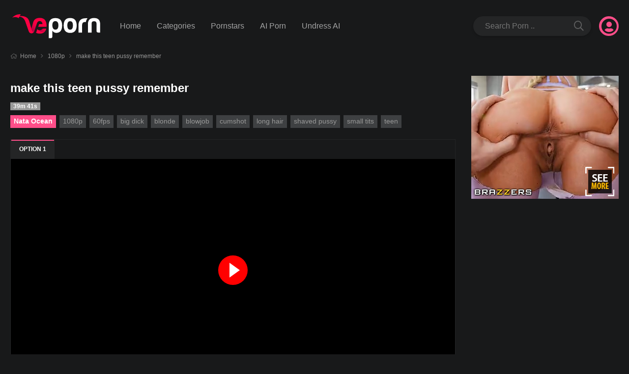

--- FILE ---
content_type: text/html; charset=UTF-8
request_url: https://veporn.com/make-this-teen-pussy-remember/
body_size: 9650
content:
<!doctype html>
<html lang="en-US" prefix="og: https://ogp.me/ns#" class="dm-on"  x-data="{ menu: false, search: false, userm: false, darkm: false}"
:class="{ 'mn-on': menu, 'sr-on': search, 'um-on': userm }"
@keydown.escape="{ menu = false, search = false, userm = false }">
<head>
    <meta charset="UTF-8">
    <meta name="viewport" content="width=device-width,minimum-scale=1,initial-scale=1">
    <meta http-equiv="X-UA-Compatible" content="IE=edge">
    <meta name="google-site-verification" content="NjV8xlPK-aDEKZzdwzw7-bVVJqV5e8TWFuPag0TrlMA" />
    <script src='https://www.google.com/recaptcha/api.js' async defer></script>

	<link rel="preload" href="https://veporn.com/wp-content/themes/torotube/public/css/icons.min.css" as="style" crossorigin="anonymous">
	<link rel="stylesheet" href="https://veporn.com/wp-content/themes/torotube/public/css/icons.min.css" media="print" onload="this.media='all'">


    
<!-- Search Engine Optimization by Rank Math PRO - https://rankmath.com/ -->
<title>make this teen pussy remember - Veporn</title>
<meta name="description" content="Watch and download make this teen pussy remember porn videos for free, here on veporn.com. Discover high quality porn videos with daily update never miss a"/>
<meta name="robots" content="follow, index, max-snippet:-1, max-video-preview:-1, max-image-preview:large"/>
<link rel="canonical" href="https://veporn.com/make-this-teen-pussy-remember/" />
<meta property="og:locale" content="en_US" />
<meta property="og:type" content="article" />
<meta property="og:title" content="make this teen pussy remember - Veporn" />
<meta property="og:description" content="Watch and download make this teen pussy remember porn videos for free, here on veporn.com. Discover high quality porn videos with daily update never miss a" />
<meta property="og:url" content="https://veporn.com/make-this-teen-pussy-remember/" />
<meta property="og:site_name" content="Fresh HD 1080p porn videos VEPORN" />
<meta property="article:section" content="1080p" />
<meta property="og:image" content="https://veporn.com/wp-content/uploads/2024/03/make-this-teen-pussy-remember-(poster90).jpg" />
<meta property="og:image:secure_url" content="https://veporn.com/wp-content/uploads/2024/03/make-this-teen-pussy-remember-(poster90).jpg" />
<meta property="og:image:width" content="403" />
<meta property="og:image:height" content="227" />
<meta property="og:image:alt" content="make this teen pussy remember" />
<meta property="og:image:type" content="image/jpeg" />
<meta name="twitter:card" content="summary_large_image" />
<meta name="twitter:title" content="make this teen pussy remember - Veporn" />
<meta name="twitter:description" content="Watch and download make this teen pussy remember porn videos for free, here on veporn.com. Discover high quality porn videos with daily update never miss a" />
<meta name="twitter:image" content="https://veporn.com/wp-content/uploads/2024/03/make-this-teen-pussy-remember-(poster90).jpg" />
<meta name="twitter:label1" content="Written by" />
<meta name="twitter:data1" content="thextremehd" />
<meta name="twitter:label2" content="Time to read" />
<meta name="twitter:data2" content="Less than a minute" />
<!-- /Rank Math WordPress SEO plugin -->

<style id='wp-img-auto-sizes-contain-inline-css' type='text/css'>
img:is([sizes=auto i],[sizes^="auto," i]){contain-intrinsic-size:3000px 1500px}
/*# sourceURL=wp-img-auto-sizes-contain-inline-css */
</style>
<style id='classic-theme-styles-inline-css' type='text/css'>
/*! This file is auto-generated */
.wp-block-button__link{color:#fff;background-color:#32373c;border-radius:9999px;box-shadow:none;text-decoration:none;padding:calc(.667em + 2px) calc(1.333em + 2px);font-size:1.125em}.wp-block-file__button{background:#32373c;color:#fff;text-decoration:none}
/*# sourceURL=/wp-includes/css/classic-themes.min.css */
</style>
<link rel='stylesheet' id='dashicons-css' href='https://veporn.com/wp-includes/css/dashicons.min.css?ver=6.9' type='text/css' media='all' />
<link rel='stylesheet' id='torotube_public_main-css' href='https://veporn.com/wp-content/themes/torotube/public/css/main.min.css?ver=1.0.9' type='text/css' media='all' />
<!-- sitelink-search-box Schema optimized by Schema Pro --><script type="application/ld+json">{"@context":"https:\/\/schema.org","@type":"WebSite","name":"Fresh HD 1080p porn videos VEPORN","url":"https:\/\/veporn.com","potentialAction":[{"@type":"SearchAction","target":"https:\/\/veporn.com\/?s={search_term_string}","query-input":"required name=search_term_string"}]}</script><!-- / sitelink-search-box Schema optimized by Schema Pro --><!-- breadcrumb Schema optimized by Schema Pro --><script type="application/ld+json">{"@context":"https:\/\/schema.org","@type":"BreadcrumbList","itemListElement":[{"@type":"ListItem","position":1,"item":{"@id":"https:\/\/veporn.com\/","name":"Home"}},{"@type":"ListItem","position":2,"item":{"@id":"https:\/\/veporn.com\/make-this-teen-pussy-remember\/","name":"make this teen pussy remember"}}]}</script><!-- / breadcrumb Schema optimized by Schema Pro --><script type="text/javascript" id="google_gtagjs" src="https://www.googletagmanager.com/gtag/js?id=G-HW3KY9WGMX" async="async"></script>
<script type="text/javascript" id="google_gtagjs-inline">
/* <![CDATA[ */
window.dataLayer = window.dataLayer || [];function gtag(){dataLayer.push(arguments);}gtag('js', new Date());gtag('config', 'G-HW3KY9WGMX', {} );
/* ]]> */
</script>
			<style id="wpsp-style-frontend"></style>
			<link rel="icon" href="https://veporn.com/wp-content/uploads/2024/03/cropped-favicon_2-32x32.png" sizes="32x32" />
<link rel="icon" href="https://veporn.com/wp-content/uploads/2024/03/cropped-favicon_2-192x192.png" sizes="192x192" />
<link rel="apple-touch-icon" href="https://veporn.com/wp-content/uploads/2024/03/cropped-favicon_2-180x180.png" />
<meta name="msapplication-TileImage" content="https://veporn.com/wp-content/uploads/2024/03/cropped-favicon_2-270x270.png" />
		<style type="text/css" id="wp-custom-css">
			.custom-iframe-wrapper {
    display: none; /* Hide it by default */
    text-align: center;
	
}

@media (max-width: 768px) { /* Adjust this value based on your theme's mobile breakpoint */
    .custom-iframe-wrapper {
        display: block; /* Show only on mobile */
    }
    
}

#player-torotube iframe, #player-torotube video {
    width: 100%;
    height: auto;
    aspect-ratio: 16 / 9;
}
		</style>
		<style id='global-styles-inline-css' type='text/css'>
:root{--wp--preset--aspect-ratio--square: 1;--wp--preset--aspect-ratio--4-3: 4/3;--wp--preset--aspect-ratio--3-4: 3/4;--wp--preset--aspect-ratio--3-2: 3/2;--wp--preset--aspect-ratio--2-3: 2/3;--wp--preset--aspect-ratio--16-9: 16/9;--wp--preset--aspect-ratio--9-16: 9/16;--wp--preset--color--black: #000000;--wp--preset--color--cyan-bluish-gray: #abb8c3;--wp--preset--color--white: #ffffff;--wp--preset--color--pale-pink: #f78da7;--wp--preset--color--vivid-red: #cf2e2e;--wp--preset--color--luminous-vivid-orange: #ff6900;--wp--preset--color--luminous-vivid-amber: #fcb900;--wp--preset--color--light-green-cyan: #7bdcb5;--wp--preset--color--vivid-green-cyan: #00d084;--wp--preset--color--pale-cyan-blue: #8ed1fc;--wp--preset--color--vivid-cyan-blue: #0693e3;--wp--preset--color--vivid-purple: #9b51e0;--wp--preset--gradient--vivid-cyan-blue-to-vivid-purple: linear-gradient(135deg,rgb(6,147,227) 0%,rgb(155,81,224) 100%);--wp--preset--gradient--light-green-cyan-to-vivid-green-cyan: linear-gradient(135deg,rgb(122,220,180) 0%,rgb(0,208,130) 100%);--wp--preset--gradient--luminous-vivid-amber-to-luminous-vivid-orange: linear-gradient(135deg,rgb(252,185,0) 0%,rgb(255,105,0) 100%);--wp--preset--gradient--luminous-vivid-orange-to-vivid-red: linear-gradient(135deg,rgb(255,105,0) 0%,rgb(207,46,46) 100%);--wp--preset--gradient--very-light-gray-to-cyan-bluish-gray: linear-gradient(135deg,rgb(238,238,238) 0%,rgb(169,184,195) 100%);--wp--preset--gradient--cool-to-warm-spectrum: linear-gradient(135deg,rgb(74,234,220) 0%,rgb(151,120,209) 20%,rgb(207,42,186) 40%,rgb(238,44,130) 60%,rgb(251,105,98) 80%,rgb(254,248,76) 100%);--wp--preset--gradient--blush-light-purple: linear-gradient(135deg,rgb(255,206,236) 0%,rgb(152,150,240) 100%);--wp--preset--gradient--blush-bordeaux: linear-gradient(135deg,rgb(254,205,165) 0%,rgb(254,45,45) 50%,rgb(107,0,62) 100%);--wp--preset--gradient--luminous-dusk: linear-gradient(135deg,rgb(255,203,112) 0%,rgb(199,81,192) 50%,rgb(65,88,208) 100%);--wp--preset--gradient--pale-ocean: linear-gradient(135deg,rgb(255,245,203) 0%,rgb(182,227,212) 50%,rgb(51,167,181) 100%);--wp--preset--gradient--electric-grass: linear-gradient(135deg,rgb(202,248,128) 0%,rgb(113,206,126) 100%);--wp--preset--gradient--midnight: linear-gradient(135deg,rgb(2,3,129) 0%,rgb(40,116,252) 100%);--wp--preset--font-size--small: 13px;--wp--preset--font-size--medium: 20px;--wp--preset--font-size--large: 36px;--wp--preset--font-size--x-large: 42px;--wp--preset--spacing--20: 0.44rem;--wp--preset--spacing--30: 0.67rem;--wp--preset--spacing--40: 1rem;--wp--preset--spacing--50: 1.5rem;--wp--preset--spacing--60: 2.25rem;--wp--preset--spacing--70: 3.38rem;--wp--preset--spacing--80: 5.06rem;--wp--preset--shadow--natural: 6px 6px 9px rgba(0, 0, 0, 0.2);--wp--preset--shadow--deep: 12px 12px 50px rgba(0, 0, 0, 0.4);--wp--preset--shadow--sharp: 6px 6px 0px rgba(0, 0, 0, 0.2);--wp--preset--shadow--outlined: 6px 6px 0px -3px rgb(255, 255, 255), 6px 6px rgb(0, 0, 0);--wp--preset--shadow--crisp: 6px 6px 0px rgb(0, 0, 0);}:where(.is-layout-flex){gap: 0.5em;}:where(.is-layout-grid){gap: 0.5em;}body .is-layout-flex{display: flex;}.is-layout-flex{flex-wrap: wrap;align-items: center;}.is-layout-flex > :is(*, div){margin: 0;}body .is-layout-grid{display: grid;}.is-layout-grid > :is(*, div){margin: 0;}:where(.wp-block-columns.is-layout-flex){gap: 2em;}:where(.wp-block-columns.is-layout-grid){gap: 2em;}:where(.wp-block-post-template.is-layout-flex){gap: 1.25em;}:where(.wp-block-post-template.is-layout-grid){gap: 1.25em;}.has-black-color{color: var(--wp--preset--color--black) !important;}.has-cyan-bluish-gray-color{color: var(--wp--preset--color--cyan-bluish-gray) !important;}.has-white-color{color: var(--wp--preset--color--white) !important;}.has-pale-pink-color{color: var(--wp--preset--color--pale-pink) !important;}.has-vivid-red-color{color: var(--wp--preset--color--vivid-red) !important;}.has-luminous-vivid-orange-color{color: var(--wp--preset--color--luminous-vivid-orange) !important;}.has-luminous-vivid-amber-color{color: var(--wp--preset--color--luminous-vivid-amber) !important;}.has-light-green-cyan-color{color: var(--wp--preset--color--light-green-cyan) !important;}.has-vivid-green-cyan-color{color: var(--wp--preset--color--vivid-green-cyan) !important;}.has-pale-cyan-blue-color{color: var(--wp--preset--color--pale-cyan-blue) !important;}.has-vivid-cyan-blue-color{color: var(--wp--preset--color--vivid-cyan-blue) !important;}.has-vivid-purple-color{color: var(--wp--preset--color--vivid-purple) !important;}.has-black-background-color{background-color: var(--wp--preset--color--black) !important;}.has-cyan-bluish-gray-background-color{background-color: var(--wp--preset--color--cyan-bluish-gray) !important;}.has-white-background-color{background-color: var(--wp--preset--color--white) !important;}.has-pale-pink-background-color{background-color: var(--wp--preset--color--pale-pink) !important;}.has-vivid-red-background-color{background-color: var(--wp--preset--color--vivid-red) !important;}.has-luminous-vivid-orange-background-color{background-color: var(--wp--preset--color--luminous-vivid-orange) !important;}.has-luminous-vivid-amber-background-color{background-color: var(--wp--preset--color--luminous-vivid-amber) !important;}.has-light-green-cyan-background-color{background-color: var(--wp--preset--color--light-green-cyan) !important;}.has-vivid-green-cyan-background-color{background-color: var(--wp--preset--color--vivid-green-cyan) !important;}.has-pale-cyan-blue-background-color{background-color: var(--wp--preset--color--pale-cyan-blue) !important;}.has-vivid-cyan-blue-background-color{background-color: var(--wp--preset--color--vivid-cyan-blue) !important;}.has-vivid-purple-background-color{background-color: var(--wp--preset--color--vivid-purple) !important;}.has-black-border-color{border-color: var(--wp--preset--color--black) !important;}.has-cyan-bluish-gray-border-color{border-color: var(--wp--preset--color--cyan-bluish-gray) !important;}.has-white-border-color{border-color: var(--wp--preset--color--white) !important;}.has-pale-pink-border-color{border-color: var(--wp--preset--color--pale-pink) !important;}.has-vivid-red-border-color{border-color: var(--wp--preset--color--vivid-red) !important;}.has-luminous-vivid-orange-border-color{border-color: var(--wp--preset--color--luminous-vivid-orange) !important;}.has-luminous-vivid-amber-border-color{border-color: var(--wp--preset--color--luminous-vivid-amber) !important;}.has-light-green-cyan-border-color{border-color: var(--wp--preset--color--light-green-cyan) !important;}.has-vivid-green-cyan-border-color{border-color: var(--wp--preset--color--vivid-green-cyan) !important;}.has-pale-cyan-blue-border-color{border-color: var(--wp--preset--color--pale-cyan-blue) !important;}.has-vivid-cyan-blue-border-color{border-color: var(--wp--preset--color--vivid-cyan-blue) !important;}.has-vivid-purple-border-color{border-color: var(--wp--preset--color--vivid-purple) !important;}.has-vivid-cyan-blue-to-vivid-purple-gradient-background{background: var(--wp--preset--gradient--vivid-cyan-blue-to-vivid-purple) !important;}.has-light-green-cyan-to-vivid-green-cyan-gradient-background{background: var(--wp--preset--gradient--light-green-cyan-to-vivid-green-cyan) !important;}.has-luminous-vivid-amber-to-luminous-vivid-orange-gradient-background{background: var(--wp--preset--gradient--luminous-vivid-amber-to-luminous-vivid-orange) !important;}.has-luminous-vivid-orange-to-vivid-red-gradient-background{background: var(--wp--preset--gradient--luminous-vivid-orange-to-vivid-red) !important;}.has-very-light-gray-to-cyan-bluish-gray-gradient-background{background: var(--wp--preset--gradient--very-light-gray-to-cyan-bluish-gray) !important;}.has-cool-to-warm-spectrum-gradient-background{background: var(--wp--preset--gradient--cool-to-warm-spectrum) !important;}.has-blush-light-purple-gradient-background{background: var(--wp--preset--gradient--blush-light-purple) !important;}.has-blush-bordeaux-gradient-background{background: var(--wp--preset--gradient--blush-bordeaux) !important;}.has-luminous-dusk-gradient-background{background: var(--wp--preset--gradient--luminous-dusk) !important;}.has-pale-ocean-gradient-background{background: var(--wp--preset--gradient--pale-ocean) !important;}.has-electric-grass-gradient-background{background: var(--wp--preset--gradient--electric-grass) !important;}.has-midnight-gradient-background{background: var(--wp--preset--gradient--midnight) !important;}.has-small-font-size{font-size: var(--wp--preset--font-size--small) !important;}.has-medium-font-size{font-size: var(--wp--preset--font-size--medium) !important;}.has-large-font-size{font-size: var(--wp--preset--font-size--large) !important;}.has-x-large-font-size{font-size: var(--wp--preset--font-size--x-large) !important;}
/*# sourceURL=global-styles-inline-css */
</style>
</head>
	
<body class="wp-singular post-template-default single single-post postid-74239 single-format-standard wp-theme-torotube wp-schema-pro-2.10.5 tt-nsdb tt-vbox">
	<script type="application/javascript" src="https://a.magsrv.com/video-slider.js"></script>
<script type="application/javascript">
var adConfig = {
    "idzone": 4989070,
    "frequency_period": 0,
    "close_after": 5,
    "on_complete": "repeat",
    "screen_density": 20,
    "cta_enabled": 1
};
VideoSlider.init(adConfig);
</script>
    
	<header id="header" role="banner" class="body-b zi6">
		<div class="cnt dfx aic fww">
					<button class="btn px0 snow-b bd0 sw02 text-c brc c-dno" type="button" @click="menu = !menu">
			<i class="fa-bars far" :class="{ 'dno': menu }"><span class="sr-only">menu</span></i>
			<i class="fa-times fal dno" :class="{ 'dbk co01-c f20': menu }"><span class="sr-only">menu</span></i>
		</button>
						<figure class="logo py16 c-py24 tac fg1 mx16 c-tai c-ml0 c-fg0">
				<a id="logo-theme-url" href="https://veporn.com">
												<img id="logo-theme" width="191" height="48" src="https://veporn.com/wp-content/uploads/2024/03/logo.svg" alt="Fresh HD 1080p porn videos VEPORN">
										</a>
			</figure>
		
			<div class="user-bx c-or3 por">
				<button class="btn px0 pd0 brc snow-c" :class="{ 'on': userm }" type="button" @click="userm = !userm">
					<i class="fa-user-circle f32"></i>
				</button>
				<ul class="sub-menu poa dno rt0 t100p snow-b sw02 br04 mt16 f14 py08" :class="{ 'dbk': userm }" x-show.transition="userm" @click.away="userm = false" x-cloak>
					<li><a href="/login">Login </a></li><li><a href="/register">Sign in </a></li>
											<li>
							<button id="mode-theme" class="btn dark-btn bgt w100p body-b-h text-c link-c-h" type="button" @click="darkm = !darkm">
								<div class="dfx jcb w100p">
									<span>Dark mode</span>
									<i id="mode-theme-change" class="fa-toggle-off text-c f20 fa-toggle-on co01-c"></i>
								</div>
							</button>
						</li>
														</ul>
			</div>
				<nav class="menu fb1 c-dfx c-fg1 c-mx16 poa c-pos lt0 rt0 px16 pb16 body-b c-pd0 c-f14 d-f16" x-show.transition="menu" @click.away="menu = false" x-cloak>
							<div class="search mb16 c-mb0 c-or2 w100p por">
					
<form method="get" action="https://veporn.com" class="dfx sw02 brp snow-b">
    <input id="tr_live_search" name="s" class="bgt bd0 brp pl24" placeholder="Search Porn .." type="search" aria-label="Search" class="bd0">
    <button class="btn bgt text-c mr04 op05 op1-h" type="submit"><i class="fa-search far f20"></i></button>
</form>

<ul id="list-search" class="sub-menu dno lt0 rt0 w100p mt16 f14 pos c-poa snow-b sw02 zi3 py08 br04 mx0"></ul>				</div>
			<ul class="c-dfx aic c-fg1"><li id="menu-item-122803" class="menu-item menu-item-type-custom menu-item-object-custom menu-item-122803"><a href="/">Home</a></li>
<li id="menu-item-122801" class="menu-item menu-item-type-post_type menu-item-object-page menu-item-122801"><a href="https://veporn.com/categories/">Categories</a></li>
<li id="menu-item-122804" class="menu-item menu-item-type- menu-item-object-custom menu-item-122804"><a>Pornstars</a></li>
<li id="menu-item-122805" class="menu-item menu-item-type-custom menu-item-object-custom menu-item-122805"><a href="https://aipenly.com/">AI Porn</a></li>
<li id="menu-item-122806" class="menu-item menu-item-type-custom menu-item-object-custom menu-item-122806"><a href="https://undress.xxx/">Undress AI</a></li>
</ul>
		</nav>
		</div>
	</header>
	<div id="content" data-post="74239">
		<div class="site dgd gt1 gr16 gc32 e-gc64 cnt mt24 c-mt32">
			
			
<nav class="breadcrumb fb1 c-col-2 or3 c-or0">
    <p class="f12 text-c cci-c">
        <a href="https://veporn.com"><i class="fa-home far mr08 op05"></i>Home</a>
        <i class="fa-angle-right far op05 px08"></i>
        <a href="https://veporn.com/1080p/">1080p</a>            <i class="fa-angle-right far op05 px08"></i>
                <span>make this teen pussy remember</span>
    </p>
</nav>			<div class="custom-iframe-wrapper">
    <iframe width="300" height="250" scrolling="no" frameborder="0" src="https://a.adtng.com/get/10006627?time=1560185014572/Player-ultra" allowtransparency="true" marginheight="0" marginwidth="0" name="spot_id_10006627" _idm_id_="218744833" __idm_id__="1327107" data-ruffle-polyfilled=""></iframe>
				<div><script data-cfasync="false" async type="text/javascript" src="//chiantiriem.com/tj054z09HEsvtzW5/85858"></script></div>
</div>

			<main class="main dfx fdc" role="main">
			    
				<article class="vdeo-single">
					<header>
					    
						                            <h1 class="ttl f24 h123-c py08 mr16">make this teen pussy remember</h1>
                                                <span class="text-b snow-c fwb f12 px08 dib vam">39m 41s</span>						                                                    <div class="tagcloud mt08">
                                <a class="tag-prst" href="https://veporn.com/pornstar/nata-ocean/">Nata Ocean</a><a href="https://veporn.com/1080p/">1080p</a> <a href="https://veporn.com/60fps/">60fps</a> <a href="https://veporn.com/big-dick/">big dick</a> <a href="https://veporn.com/blonde/">blonde</a> <a href="https://veporn.com/blowjob/">blowjob</a> <a href="https://veporn.com/cumshot/">cumshot</a> <a href="https://veporn.com/long-hair/">long hair</a> <a href="https://veporn.com/shaved-pussy/">shaved pussy</a> <a href="https://veporn.com/small-tits/">small tits</a> <a href="https://veporn.com/teen/">teen</a>                            </div>
                        					</header>
					
										<div><script data-cfasync="false" async type="text/javascript" src="//chiantiriem.com/tj054z09HEsvtzW5/85858"></script></div>
                    

<div class="bx-video snow-b mt16 bw1 line-d"
	x-data="{ opt: '01' }">
    
        <div class="vdop dfx body-b">
                    <button data-position="0" class="pl-tk btn body-b text-c bwl1 bwr1 line-d fg0" :class="{ 'snow-b link-c on': opt === '01' }" @click="opt = '01'">
                <span class="fwb f12 ttu"> Option 1</span>
            </button>
            </div>
        
        <script src="https://cdn.fluidplayer.com/v3/current/fluidplayer.min.js"></script>
        <script src='https://cdnjs.cloudflare.com/ajax/libs/jquery/2.1.3/jquery.min.js'></script>

       <div id="player-torotube">
                <video id="video-player-6973e48802f40" controls style="width: 100%; height: 100%;">
                <source src="https://cdn.veporn.com/make-this-teen-pussy-remember.mp4" type="video/mp4">
                Your browser does not support the video tag.            </video>
<script>
    document.addEventListener('DOMContentLoaded', function () {
        // Initialize the Fluid Player
        const player = fluidPlayer('video-player-6973e48802f40', {
            layoutControls: {
                primaryColor: "#ff0000",
                autoPlay: false,
                mute: false,
                allowDownload: true,
                playbackRateEnabled: true,
                playbackRates: [0.25, 0.5, 0.75, 1, 1.25, 1.5, 2],
                controlBar: {
                    autoHideTimeout: 3,
                    animated: true
                }
            },
            vastOptions: {
                adList: [
                    {
                        roll: 'preRoll',
                        vastTag: 'https://a.adtng.com/get/10013648',
                        adText: 'Ad - Your video will resume shortly',
                        skip: true,
                        skipButtonCaption: 'Skip ad in [seconds]',
                        skipButtonClickCaption: 'Skip ad <span class="skip_button_icon"></span>',
                        adTextPosition: 'top-right'
                    },
                    {
                        roll: 'midRoll',
                        vastTag: 'https://a.adtng.com/get/10013648',
                        adText: 'Mid-Roll Ad - Your video will resume shortly',
                        skip: true,
                        skipButtonCaption: 'Skip ad in [seconds]',
                        skipButtonClickCaption: 'Skip ad <span class="skip_button_icon"></span>'
                    },
                    {
                        roll: 'postRoll',
                        vastTag: 'https://a.adtng.com/get/10013648',
                        adText: 'Post-Roll Ad - Thank you for watching',
                        skip: true,
                        skipButtonCaption: 'Skip ad in [seconds]',
                        skipButtonClickCaption: 'Skip ad <span class="skip_button_icon"></span>'
                    }
                ],
                adCTAText: 'Learn More',
                adCTATextPosition: 'bottom-right',
                vastTimeout: 5000, // Set timeout to 5 seconds
                skipButtonCaption: 'Skip ad in [seconds]',
                skipButtonClickCaption: 'Skip ad <span class="skip_button_icon"></span>'
            }
        });

    // Add 5-second skip functionality
    const videoElement = document.getElementById('video-player-6973e48802f40');
    const skipForwardButton = videoElement.parentElement.querySelector('.fluid_control_forward');
    const skipBackwardButton = videoElement.parentElement.querySelector('.fluid_control_backward');

    if (skipForwardButton) {
        skipForwardButton.addEventListener('click', function() {
            videoElement.currentTime = Math.min(videoElement.currentTime + 5, videoElement.duration);
        });
    }

    if (skipBackwardButton) {
        skipBackwardButton.addEventListener('click', function() {
            videoElement.currentTime = Math.max(videoElement.currentTime - 5, 0);
        });
    }

    // Manual onPauseRoll Ad Implementation
    const adContainer = document.createElement('div');
    adContainer.id = 'onPauseAdContainer';
    adContainer.style.position = 'absolute';
    adContainer.style.top = '50%';
    adContainer.style.left = '50%';
    adContainer.style.transform = 'translate(-50%, -50%)';
    adContainer.style.width = '300px';
    adContainer.style.height = '250px';
    adContainer.style.backgroundColor = '#000';
    adContainer.style.overflow = 'hidden';
    adContainer.style.display = 'none';
    adContainer.style.zIndex = '9999';

    // Embed iframe ad
    const iframe = document.createElement('iframe');
    iframe.src = 'https://a.adtng.com/get/10015012?time=' + Date.now();
    iframe.width = '300';
    iframe.height = '250';
    iframe.style.border = 'none';
    iframe.style.overflow = 'hidden';
    iframe.scrolling = 'no';
    adContainer.appendChild(iframe);

    // Append ad container to the video container
    videoElement.parentNode.appendChild(adContainer);

    // Show ad when the video is paused
    videoElement.addEventListener('pause', function () {
        if (!player.isCurrentlyPlayingAd) {
            adContainer.style.display = 'block';
        }
    });

    // Hide ad when the video is played
    videoElement.addEventListener('play', function () {
        adContainer.style.display = 'none';
    });

    // Hide ad when an ad starts playing
    player.on('adStarted', function() {
        adContainer.style.display = 'none';
    });
});
</script>


            </div>
  

    
    <ul class="dfx py08 bwb1 line-d aic fww mt0 tac jcc">
                    <li class="px16">
                <span class="fwb">3964 <span class="f14 fwn">views</span></span>
            </li>
        
                    <li class="mr0 mga e-or3">
                <div class="dfx fww">
                    <button id="vote-up" class="btn py0 bgt text-c link-c-h f14 px16 fg1" type="button"><i class="fa-thumbs-up far mr08"></i> <span id="num_vote_up">1</span></button>
                    <button id="vote-down" class="btn py0 bgt text-c link-c-h f14 px16 fg1" type="button"><i class="fa-thumbs-down far mr08"></i> <span id="num_vote_down">1</span></button>
                    <div class="progress co01-bgt-01 fb1">
                        <span style="width: 50%;" class="co01-b h08 dbk f08"></span>
                    </div>
                </div>
            </li>
        
        <li class="dvbr fb1 pt08 mt08 px08 bwt1 line-d e-dno"><span class="sr-only">separator</span></li>
        
                    <li class="fg1 b-fg0 px04 c-f14 d-f16">
                <a class="f14 text-c link-c-h btn py0 px08 bgt" href="#comments"><i class="fa-comment far b-mr08"></i><span class="dno b-dbk">Comments <span class="fwb ml04">0</span></span></a>
            </li>
        
                
        
                    <li class="fg1 b-fg0 px04 c-f14 d-f16 por"
            x-data="{ dpd: false }"
            @keydown.escape="{ dpd = false }">
                <button class="btn f14 py0 px08 bgt text-c link-c-h" type="button"
                :class="{ 'co01-c': dpd }"
                @click="dpd = !dpd">
                    <i class="fa-share-alt far b-mr08"></i><span class="dno b-dbk">Share</span>
                </button>
                <ul class="dpd share-dpd sub-menu b-poa tp100 mt04 snow-b line-d bw1 br04 pd08 zi9 f14 tai" 
                :class="{ 'dbk': dpd }"
                x-show.transition="dpd" 
                @click.away="dpd = false"
                x-cloak>
                    <li class="fa-facebook-f fab"><a href="javascript:void(0)" onclick="window.open ('https://www.facebook.com/sharer.php?u=https://veporn.com/make-this-teen-pussy-remember/', 'Facebook', 'toolbar=0, status=0, width=650, height=450');">Facebook</a></li>
                    <li class="fa-twitter fab"><a href="javascript:void(0)" onclick="javascript:window.open('https://twitter.com/intent/tweet?original_referer=https://veporn.com/make-this-teen-pussy-remember/&amp;text=make this teen pussy remember&amp;tw_p=tweetbutton&amp;url=https://veporn.com/make-this-teen-pussy-remember/', 'Twitter', 'toolbar=0, status=0, width=650, height=450');">Twitter</a></li>
                </ul>
            </li>
        
        
            </ul>
        <div class="entry pd16 c-pd24">
                <p class="f12">March 19, 2024</p>
    </div>
</div>					
				</article>
				
			</main>
			
							<aside class="sidebar">
										
						<div class="dfc">
							<div><script data-cfasync="false" async type="text/javascript" src="//ue.frankerreedits.com/tnycdwl6ipU6Tt/85858"></script></div>
<iframe width="300" height="250" scrolling="no" frameborder="0" src="https://a.adtng.com/get/10006627?time=1560185014572/Player-ultra" allowtransparency="true" marginheight="0" marginwidth="0" name="spot_id_10006627" _idm_id_="218744833" __idm_id__="3383297"></iframe>							
						</div>
									</aside>
			
					</div>
		<aside class="cnt mt24 c-mt32">
			    <section class="mt24 c-mt32">
        <header class="dfx aic fww f12 c-f16">
            <h2 class="ttl f24 h123-c py08 mr16">Related Porn Videos</h2>        </header>
        <div class="dgd a-gtf gp08 mt16 d-mt24 rspl c-gt3 f-gt6">
            <article  class="loop-post vdeo snow-b sw03 pd08 por ovh ">
    <div class="thumb por">
        <figure class="por ovh">
           
            <img width="403" height="227" src="https://veporn.com/wp-content/uploads/2026/01/a-very-personal-recommendation-(poster92).jpg" class="poa w100p h100p ofc wp-post-image" alt="A Very Personal Recommendation 1" loading="lazy" decoding="async" srcset="https://veporn.com/wp-content/uploads/2026/01/a-very-personal-recommendation-(poster92).jpg 403w, https://veporn.com/wp-content/uploads/2026/01/a-very-personal-recommendation-(poster92)-140x80.jpg 140w" sizes="auto, (max-width: 403px) 100vw, 403px" title="A Very Personal Recommendation 1">        </figure>
                <span class="rtng fwb poa lt0 bm0 m08 f12 dark-bgt-05 snow-c px08 mg08"><i class="fa-thumbs-up fal" aria-hidden="true"></i> 60%</span>
        <div class="vdop poa rt0 tp0 my04 w48 f14 op0 tns zi3">
            
                    </div>
    </div>
    <header class="mt08">
        <h2 class="ttl f14 fwn h123-c tvw">a very personal recommendation</h2>
        <p class="meta dfx fww f12 mt04">
            <span><span class="fwb">41267</span> views</span>
            <span><i class="fa-clock far op05"></i> 39m 12s</span>        </p>
    </header>
    <a class="lka" href="https://veporn.com/a-very-personal-recommendation/"><span class="sr-only">watch video</span></a>
</article><article  class="loop-post vdeo snow-b sw03 pd08 por ovh ">
    <div class="thumb por">
        <figure class="por ovh">
           
            <img width="403" height="227" src="https://veporn.com/wp-content/uploads/2026/01/three-seconds-to-fully-naked-(poster4).jpg" class="poa w100p h100p ofc wp-post-image" alt="Three Seconds To Fully Naked 2" loading="lazy" decoding="async" srcset="https://veporn.com/wp-content/uploads/2026/01/three-seconds-to-fully-naked-(poster4).jpg 403w, https://veporn.com/wp-content/uploads/2026/01/three-seconds-to-fully-naked-(poster4)-140x80.jpg 140w" sizes="auto, (max-width: 403px) 100vw, 403px" title="Three Seconds To Fully Naked 2">        </figure>
                <span class="rtng fwb poa lt0 bm0 m08 f12 dark-bgt-05 snow-c px08 mg08"><i class="fa-thumbs-up fal" aria-hidden="true"></i> 84%</span>
        <div class="vdop poa rt0 tp0 my04 w48 f14 op0 tns zi3">
            
                    </div>
    </div>
    <header class="mt08">
        <h2 class="ttl f14 fwn h123-c tvw">three seconds to fully naked</h2>
        <p class="meta dfx fww f12 mt04">
            <span><span class="fwb">56188</span> views</span>
            <span><i class="fa-clock far op05"></i> 38m 1s</span>        </p>
    </header>
    <a class="lka" href="https://veporn.com/three-seconds-to-fully-naked/"><span class="sr-only">watch video</span></a>
</article><article  class="loop-post vdeo snow-b sw03 pd08 por ovh ">
    <div class="thumb por">
        <figure class="por ovh">
           
            <img width="403" height="227" src="https://veporn.com/wp-content/uploads/2026/01/her-back-hole-needs-constant-feeding-(poster22).jpg" class="poa w100p h100p ofc wp-post-image" alt="Her Back Hole Needs Constant Feeding 3" loading="lazy" decoding="async" srcset="https://veporn.com/wp-content/uploads/2026/01/her-back-hole-needs-constant-feeding-(poster22).jpg 403w, https://veporn.com/wp-content/uploads/2026/01/her-back-hole-needs-constant-feeding-(poster22)-140x80.jpg 140w" sizes="auto, (max-width: 403px) 100vw, 403px" title="Her Back Hole Needs Constant Feeding 3">        </figure>
                <span class="rtng fwb poa lt0 bm0 m08 f12 dark-bgt-05 snow-c px08 mg08"><i class="fa-thumbs-up fal" aria-hidden="true"></i> 50%</span>
        <div class="vdop poa rt0 tp0 my04 w48 f14 op0 tns zi3">
            
                    </div>
    </div>
    <header class="mt08">
        <h2 class="ttl f14 fwn h123-c tvw">her back hole needs constant feeding</h2>
        <p class="meta dfx fww f12 mt04">
            <span><span class="fwb">30601</span> views</span>
            <span><i class="fa-clock far op05"></i> 19m 25s</span>        </p>
    </header>
    <a class="lka" href="https://veporn.com/her-back-hole-needs-constant-feeding/"><span class="sr-only">watch video</span></a>
</article><article  class="loop-post vdeo snow-b sw03 pd08 por ovh ">
    <div class="thumb por">
        <figure class="por ovh">
           
            <img width="403" height="227" src="https://veporn.com/wp-content/uploads/2026/01/the-whole-with-the-most-dick-traffic-(poster69).jpg" class="poa w100p h100p ofc wp-post-image" alt="The Whole With The Most Dick Traffic 4" loading="lazy" decoding="async" srcset="https://veporn.com/wp-content/uploads/2026/01/the-whole-with-the-most-dick-traffic-(poster69).jpg 403w, https://veporn.com/wp-content/uploads/2026/01/the-whole-with-the-most-dick-traffic-(poster69)-140x80.jpg 140w" sizes="auto, (max-width: 403px) 100vw, 403px" title="The Whole With The Most Dick Traffic 4">        </figure>
                <span class="rtng fwb poa lt0 bm0 m08 f12 dark-bgt-05 snow-c px08 mg08"><i class="fa-thumbs-up fal" aria-hidden="true"></i> 0%</span>
        <div class="vdop poa rt0 tp0 my04 w48 f14 op0 tns zi3">
            
                    </div>
    </div>
    <header class="mt08">
        <h2 class="ttl f14 fwn h123-c tvw">the whole with the most dick traffic</h2>
        <p class="meta dfx fww f12 mt04">
            <span><span class="fwb">27606</span> views</span>
            <span><i class="fa-clock far op05"></i> 38m 58s</span>        </p>
    </header>
    <a class="lka" href="https://veporn.com/the-whole-with-the-most-dick-traffic/"><span class="sr-only">watch video</span></a>
</article><article  class="loop-post vdeo snow-b sw03 pd08 por ovh ">
    <div class="thumb por">
        <figure class="por ovh">
           
            <img width="403" height="227" src="https://veporn.com/wp-content/uploads/2026/01/can-you-make-my-pink-hole-blush-(poster26).jpg" class="poa w100p h100p ofc wp-post-image" alt="Can You Make My Pink Hole Blush? 5" loading="lazy" decoding="async" srcset="https://veporn.com/wp-content/uploads/2026/01/can-you-make-my-pink-hole-blush-(poster26).jpg 403w, https://veporn.com/wp-content/uploads/2026/01/can-you-make-my-pink-hole-blush-(poster26)-140x80.jpg 140w" sizes="auto, (max-width: 403px) 100vw, 403px" title="Can You Make My Pink Hole Blush? 5">        </figure>
                <span class="rtng fwb poa lt0 bm0 m08 f12 dark-bgt-05 snow-c px08 mg08"><i class="fa-thumbs-up fal" aria-hidden="true"></i> 98%</span>
        <div class="vdop poa rt0 tp0 my04 w48 f14 op0 tns zi3">
            
                    </div>
    </div>
    <header class="mt08">
        <h2 class="ttl f14 fwn h123-c tvw">can you make my pink hole blush?</h2>
        <p class="meta dfx fww f12 mt04">
            <span><span class="fwb">26262</span> views</span>
            <span><i class="fa-clock far op05"></i> 45m 45s</span>        </p>
    </header>
    <a class="lka" href="https://veporn.com/can-you-make-my-pink-hole-blush/"><span class="sr-only">watch video</span></a>
</article>        </div>
            </section>
		</aside>
	</div>
	<footer id="footer" role="contentinfo" class="mt24 c-mt32 gray-b py16 c-py0">
		<div class="cnt c-dfx aic fww jcb">

			<figure class="logo py16 c-py24 tac fg1 mx16 c-tai c-ml0 c-fg0"><img width="191" height="48" src="https://veporn.com/wp-content/uploads/2024/03/veporn.svg" alt="torotube"></figure>			
					</div>
		
	</footer>
<script type="speculationrules">
{"prefetch":[{"source":"document","where":{"and":[{"href_matches":"/*"},{"not":{"href_matches":["/wp-*.php","/wp-admin/*","/wp-content/uploads/*","/wp-content/*","/wp-content/plugins/*","/wp-content/themes/torotube/*","/*\\?(.+)"]}},{"not":{"selector_matches":"a[rel~=\"nofollow\"]"}},{"not":{"selector_matches":".no-prefetch, .no-prefetch a"}}]},"eagerness":"conservative"}]}
</script>
<script type="text/javascript" id="torotube_public_functions-js-extra">
/* <![CDATA[ */
var torotube_Public = {"url":"https://veporn.com/wp-admin/admin-ajax.php","nonce":"acfbe253e8","logoHeadDark":"\u003Cimg id=\"logo-theme\" width=\"191\" height=\"48\" src=\"https://veporn.com/wp-content/uploads/2024/03/logo.svg\" alt=\"Fresh HD 1080p porn videos VEPORN\"\u003E","logoHeadLight":"\u003Cimg id=\"logo-theme\"  width=\"191\" height=\"48\" src=\"https://veporn.com/wp-content/uploads/2024/03/veporn.svg\" alt=\"Fresh HD 1080p porn videos VEPORN\"\u003E","urlCurrent":"","player":["\u003Ciframe width=\"929\" height=\"523\" src=\"https://cdn.veporn.com/make-this-teen-pussy-remember.mp4\" frameborder=\"0\" allow=\"accelerometer; autoplay; clipboard-write; encrypted-media; gyroscope; picture-in-picture\" allowfullscreen\u003E\u003C/iframe\u003E"],"text_report_sent_successfully":"Report sent successfully","text_somethings_wrong":"Somethings wrong","redirect_login":"/","text_enter_new_pass":"Enter your new password","text_changes_saved_successfully":"changes saved successfully"};
//# sourceURL=torotube_public_functions-js-extra
/* ]]> */
</script>
<script type="text/javascript" src="https://veporn.com/wp-content/themes/torotube/public/js/functions.js?ver=1711026540" id="torotube_public_functions-js"></script>
			<script type="text/javascript" id="wpsp-script-frontend"></script>
			

<script defer src="https://static.cloudflareinsights.com/beacon.min.js/vcd15cbe7772f49c399c6a5babf22c1241717689176015" integrity="sha512-ZpsOmlRQV6y907TI0dKBHq9Md29nnaEIPlkf84rnaERnq6zvWvPUqr2ft8M1aS28oN72PdrCzSjY4U6VaAw1EQ==" data-cf-beacon='{"version":"2024.11.0","token":"094b53e09a9d490c8f825f12dc924094","r":1,"server_timing":{"name":{"cfCacheStatus":true,"cfEdge":true,"cfExtPri":true,"cfL4":true,"cfOrigin":true,"cfSpeedBrain":true},"location_startswith":null}}' crossorigin="anonymous"></script>
</body>
</html>

--- FILE ---
content_type: image/svg+xml
request_url: https://veporn.com/wp-content/uploads/2024/03/logo.svg
body_size: 668
content:
<?xml version="1.0" encoding="UTF-8"?> <svg xmlns="http://www.w3.org/2000/svg" xmlns:xlink="http://www.w3.org/1999/xlink" version="1.1" x="0px" y="0px" viewBox="0 0 243.3 73.8" style="enable-background:new 0 0 243.3 73.8;" xml:space="preserve"> <style type="text/css"> .st0{display:none;} .st1{display:inline;} .st2{fill:#FFFFFF;} .st3{fill:#FF0043;} .st4{fill:url(#SVGID_1_);} .st5{fill:url(#SVGID_2_);} </style> <g id="Layer_2" class="st0"> <rect x="-395" y="-410.7" class="st1" width="1000" height="1000"></rect> </g> <g id="Layer_1"> <g> <g> <path class="st2" d="M109,63.5c0,3.1-1.5,4.6-4.6,4.6h-4.7V32.7c0.5-11.1,6.2-16.5,17.4-16.5c11.5,0,17.2,6.2,17.2,18.7 c0,12.6-4.9,19.1-14.8,19.5c-4.6,0-8.1-1.9-10.5-5.7V63.5z M116.9,46c5,0,7.6-3.6,7.8-10.7c0-7.5-2.7-11.2-8-11.2 c-5.3,0-7.8,3.7-7.8,11.2C109.3,42.4,111.9,46,116.9,46z"></path> <path class="st2" d="M172,35.3c0,12.7-5.7,19.2-16.9,19.2s-16.8-6.4-16.8-19.2c0-12.9,5.6-19.3,16.8-19.3S172,22.4,172,35.3z M147.8,35.3c0.1,7.2,2.5,10.9,7.3,10.9c4.8,0,7.1-3.8,7.2-11.1c0-7.2-2.4-10.8-7.1-10.8C150.2,24.2,147.8,27.9,147.8,35.3z"></path> <path class="st2" d="M228,53.6c-3.1-0.2-4.6-1.7-4.6-4.6v-19c-0.2-3.9-2.3-5.7-6.4-5.7c-4.1,0-6.2,1.9-6.3,5.7v23.7h-9.5V31.8 c0-10.6,5.3-15.8,15.9-15.8s15.8,5.3,15.7,15.8v21.8H228z"></path> <path class="st2" d="M200.2,16.6h-4.6c-12.4,0-18.8,6-19,17.9v19.1h9.5V34.4c0-5.4,2.6-8.1,7.8-8.1h2 C196.4,22.4,197.9,19.1,200.2,16.6z"></path> </g> <g> <path class="st3" d="M82.6,44.9c-1.9,1.9-4.1,2.8-6.4,2.8c-2.8,0-4.8-1-6.1-3l-3.3,9.5c2.5,1.3,5.6,2.1,9.2,2.2 c9.7,0,15-4.6,17.2-12.9h-7.3C84.6,43.5,83.5,44,82.6,44.9z"></path> <path class="st3" d="M76.2,15.7c-9.1,0.1-14.7,3.9-16.9,11.6l0,0l-4.7,16.5L49,24.3c-3.5-12.1-15.4-13.8-24-13.3 c-0.6-1.9,2.3-4.4,2.3-4.4C14,4.8,5.2,14.8,5.2,14.8c10.2-3.4,17.4,2,17.4,2c-1.5-2.2,0.4-3.7,1.8-4.4c8.7,1.5,12.7,7.7,14.2,12 l9.3,26.4c1,2.9,3.8,4.9,6.9,4.9c3.1,0,5.9-2,7-5l7.5-21.8h0c1.2-3.3,3.5-5,6.8-5c4.2,0,6.7,2.7,7.3,7.9h-8.7l-2.4,7.1h21.6 C94.6,23.3,88.7,15.7,76.2,15.7z"></path> <radialGradient id="SVGID_1_" cx="46.5809" cy="54.8522" r="40.2252" gradientUnits="userSpaceOnUse"> <stop offset="0" style="stop-color:#540043"></stop> <stop offset="1" style="stop-color:#FF0043;stop-opacity:0"></stop> </radialGradient> <path class="st4" d="M69.3,28.8c0.7-1.9,1.7-3.2,3-4l-5.9-6.9c-3.5,1.9-5.8,5-7.1,9.4l0,0l-4.7,16.5c0,0,2.5,12,7.1,6.8 L69.3,28.8L69.3,28.8z"></path> <radialGradient id="SVGID_2_" cx="71.6825" cy="61.7463" r="36.1066" gradientUnits="userSpaceOnUse"> <stop offset="0" style="stop-color:#540043"></stop> <stop offset="1" style="stop-color:#FF0043;stop-opacity:0"></stop> </radialGradient> <path class="st5" d="M90.4,50c1.3-1.8,2.2-4,2.8-6.5h-7.3c-1.3,0-2.5,0.4-3.3,1.4c-1.9,1.9-4.1,2.8-6.4,2.8 c-1.8,0-3.3-0.4-4.4-1.3C75,49.6,82.6,55.2,90.4,50z"></path> </g> </g> </g> </svg> 